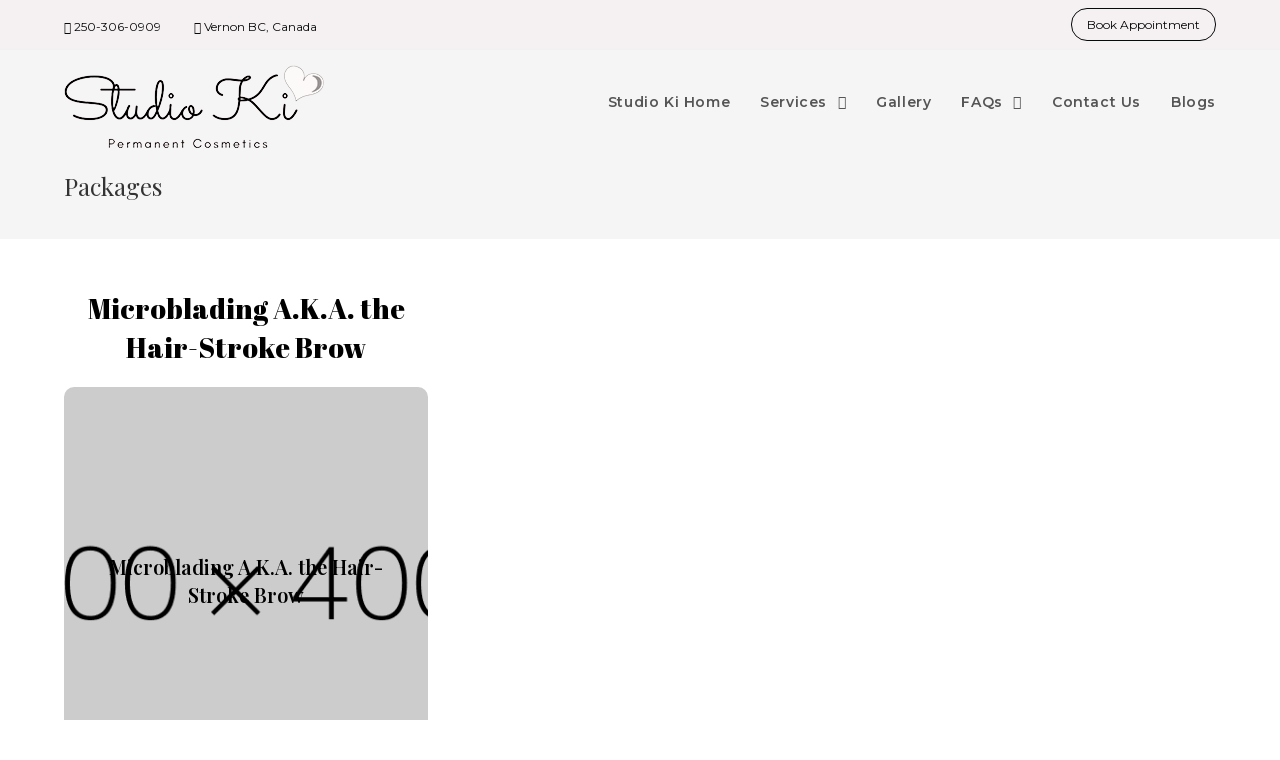

--- FILE ---
content_type: text/html; charset=UTF-8
request_url: https://studiokivernon.ca/packages/
body_size: 13943
content:
<!DOCTYPE html>
<html class="html" lang="en-US" prefix="og: https://ogp.me/ns#">
<head>
	<meta charset="UTF-8">
	<link rel="profile" href="https://gmpg.org/xfn/11">

	<meta name="viewport" content="width=device-width, initial-scale=1">
<!-- Search Engine Optimization by Rank Math PRO - https://rankmath.com/ -->
<title>Best Packages | Welcome To Studio Kivernon 2026</title>
<meta name="description" content="Packages"/>
<meta name="robots" content="follow, index, max-snippet:-1, max-video-preview:-1, max-image-preview:large"/>
<link rel="canonical" href="https://studiokikelowna.ca/packages/" />
<meta property="og:locale" content="en_US" />
<meta property="og:type" content="article" />
<meta property="og:title" content="Best Packages | Welcome To Studio Kivernon 2026" />
<meta property="og:description" content="Packages" />
<meta property="og:url" content="https://studiokikelowna.ca/packages/" />
<meta property="og:site_name" content="Welcome to Studio Ki" />
<meta property="article:publisher" content="https://www.facebook.com/thestudioki" />
<meta property="og:updated_time" content="2021-08-31T07:23:27+00:00" />
<meta property="og:image" content="https://studiokikelowna.ca/wp-content/uploads/2021/09/studio-ki-is-3-819x1024.jpg" />
<meta property="og:image:secure_url" content="https://studiokikelowna.ca/wp-content/uploads/2021/09/studio-ki-is-3-819x1024.jpg" />
<meta property="og:image:width" content="819" />
<meta property="og:image:height" content="1024" />
<meta property="og:image:alt" content="FAQ vernon brows" />
<meta property="og:image:type" content="image/jpeg" />
<meta property="article:published_time" content="2021-02-02T00:16:40+00:00" />
<meta property="article:modified_time" content="2021-08-31T07:23:27+00:00" />
<meta name="twitter:card" content="summary_large_image" />
<meta name="twitter:title" content="Best Packages | Welcome To Studio Kivernon 2026" />
<meta name="twitter:description" content="Packages" />
<meta name="twitter:image" content="https://studiokikelowna.ca/wp-content/uploads/2021/09/studio-ki-is-3-819x1024.jpg" />
<meta name="twitter:label1" content="Time to read" />
<meta name="twitter:data1" content="Less than a minute" />
<script type="application/ld+json" class="rank-math-schema-pro">{"@context":"https://schema.org","@graph":[{"@type":"Place","@id":"https://studiokikelowna.ca/#place","address":{"@type":"PostalAddress","streetAddress":"#102- 3307 32 ave","addressLocality":"Vernon","addressRegion":"BC","postalCode":"V1T7M3","addressCountry":"Canada"}},{"@type":["BeautySalon","Organization"],"@id":"https://studiokikelowna.ca/#organization","name":"Studio Ki Permanent Cosmetics","url":"https://studiokikelowna.ca/","sameAs":["https://www.facebook.com/thestudioki"],"email":"Studiokivernon@gmail.com","address":{"@type":"PostalAddress","streetAddress":"#102- 3307 32 ave","addressLocality":"Vernon","addressRegion":"BC","postalCode":"V1T7M3","addressCountry":"Canada"},"logo":{"@type":"ImageObject","@id":"https://studiokikelowna.ca/#logo","url":"https://studiokikelowna.ca/wp-content/uploads/2021/01/logo.png","contentUrl":"https://studiokikelowna.ca/wp-content/uploads/2021/01/logo.png","caption":"Welcome to Studio Ki","inLanguage":"en-US","width":"260","height":"83"},"location":{"@id":"https://studiokikelowna.ca/#place"},"image":{"@id":"https://studiokikelowna.ca/#logo"},"telephone":"2503060909"},{"@type":"WebSite","@id":"https://studiokikelowna.ca/#website","url":"https://studiokikelowna.ca","name":"Welcome to Studio Ki","alternateName":"Studio Ki Permanent Cosmetics","publisher":{"@id":"https://studiokikelowna.ca/#organization"},"inLanguage":"en-US"},{"@type":"ImageObject","@id":"https://studiokikelowna.ca/wp-content/uploads/2021/09/studio-ki-is-3-scaled.jpg","url":"https://studiokikelowna.ca/wp-content/uploads/2021/09/studio-ki-is-3-scaled.jpg","width":"2047","height":"2560","caption":"FAQ vernon brows","inLanguage":"en-US"},{"@type":"WebPage","@id":"https://studiokikelowna.ca/packages/#webpage","url":"https://studiokikelowna.ca/packages/","name":"Best Packages | Welcome To Studio Kivernon 2026","datePublished":"2021-02-02T00:16:40+00:00","dateModified":"2021-08-31T07:23:27+00:00","isPartOf":{"@id":"https://studiokikelowna.ca/#website"},"primaryImageOfPage":{"@id":"https://studiokikelowna.ca/wp-content/uploads/2021/09/studio-ki-is-3-scaled.jpg"},"inLanguage":"en-US"},{"@type":"Person","@id":"https://studiokikelowna.ca/author/admin/","name":"admin","url":"https://studiokikelowna.ca/author/admin/","image":{"@type":"ImageObject","@id":"https://secure.gravatar.com/avatar/867bc0fd8309d1ed434309f8ee0ccb9083eb63fe35789e4f5d29291200390f93?s=96&amp;d=mm&amp;r=g","url":"https://secure.gravatar.com/avatar/867bc0fd8309d1ed434309f8ee0ccb9083eb63fe35789e4f5d29291200390f93?s=96&amp;d=mm&amp;r=g","caption":"admin","inLanguage":"en-US"},"sameAs":["https://studioki.wordifysites.com"],"worksFor":{"@id":"https://studiokikelowna.ca/#organization"}},{"@type":"Article","headline":"Best Packages | Welcome To Studio Kivernon 2026","keywords":"Packages","datePublished":"2021-02-02T00:16:40+00:00","dateModified":"2021-08-31T07:23:27+00:00","author":{"@id":"https://studiokikelowna.ca/author/admin/","name":"admin"},"publisher":{"@id":"https://studiokikelowna.ca/#organization"},"description":"Packages","name":"Best Packages | Welcome To Studio Kivernon 2026","@id":"https://studiokikelowna.ca/packages/#richSnippet","isPartOf":{"@id":"https://studiokikelowna.ca/packages/#webpage"},"image":{"@id":"https://studiokikelowna.ca/wp-content/uploads/2021/09/studio-ki-is-3-scaled.jpg"},"inLanguage":"en-US","mainEntityOfPage":{"@id":"https://studiokikelowna.ca/packages/#webpage"}}]}</script>
<!-- /Rank Math WordPress SEO plugin -->

<link rel='dns-prefetch' href='//studiokikelowna.ca' />
<link rel='dns-prefetch' href='//fonts.googleapis.com' />
<link rel="alternate" type="application/rss+xml" title="Welcome to Studio Kivernon &raquo; Feed" href="https://studiokikelowna.ca/feed/" />
<link rel="alternate" title="oEmbed (JSON)" type="application/json+oembed" href="https://studiokikelowna.ca/wp-json/oembed/1.0/embed?url=https%3A%2F%2Fstudiokikelowna.ca%2Fpackages%2F" />
<link rel="alternate" title="oEmbed (XML)" type="text/xml+oembed" href="https://studiokikelowna.ca/wp-json/oembed/1.0/embed?url=https%3A%2F%2Fstudiokikelowna.ca%2Fpackages%2F&#038;format=xml" />
<style id='wp-img-auto-sizes-contain-inline-css' type='text/css'>
img:is([sizes=auto i],[sizes^="auto," i]){contain-intrinsic-size:3000px 1500px}
/*# sourceURL=wp-img-auto-sizes-contain-inline-css */
</style>
<style id='wp-emoji-styles-inline-css' type='text/css'>

	img.wp-smiley, img.emoji {
		display: inline !important;
		border: none !important;
		box-shadow: none !important;
		height: 1em !important;
		width: 1em !important;
		margin: 0 0.07em !important;
		vertical-align: -0.1em !important;
		background: none !important;
		padding: 0 !important;
	}
/*# sourceURL=wp-emoji-styles-inline-css */
</style>
<style id='wp-block-library-inline-css' type='text/css'>
:root{--wp-block-synced-color:#7a00df;--wp-block-synced-color--rgb:122,0,223;--wp-bound-block-color:var(--wp-block-synced-color);--wp-editor-canvas-background:#ddd;--wp-admin-theme-color:#007cba;--wp-admin-theme-color--rgb:0,124,186;--wp-admin-theme-color-darker-10:#006ba1;--wp-admin-theme-color-darker-10--rgb:0,107,160.5;--wp-admin-theme-color-darker-20:#005a87;--wp-admin-theme-color-darker-20--rgb:0,90,135;--wp-admin-border-width-focus:2px}@media (min-resolution:192dpi){:root{--wp-admin-border-width-focus:1.5px}}.wp-element-button{cursor:pointer}:root .has-very-light-gray-background-color{background-color:#eee}:root .has-very-dark-gray-background-color{background-color:#313131}:root .has-very-light-gray-color{color:#eee}:root .has-very-dark-gray-color{color:#313131}:root .has-vivid-green-cyan-to-vivid-cyan-blue-gradient-background{background:linear-gradient(135deg,#00d084,#0693e3)}:root .has-purple-crush-gradient-background{background:linear-gradient(135deg,#34e2e4,#4721fb 50%,#ab1dfe)}:root .has-hazy-dawn-gradient-background{background:linear-gradient(135deg,#faaca8,#dad0ec)}:root .has-subdued-olive-gradient-background{background:linear-gradient(135deg,#fafae1,#67a671)}:root .has-atomic-cream-gradient-background{background:linear-gradient(135deg,#fdd79a,#004a59)}:root .has-nightshade-gradient-background{background:linear-gradient(135deg,#330968,#31cdcf)}:root .has-midnight-gradient-background{background:linear-gradient(135deg,#020381,#2874fc)}:root{--wp--preset--font-size--normal:16px;--wp--preset--font-size--huge:42px}.has-regular-font-size{font-size:1em}.has-larger-font-size{font-size:2.625em}.has-normal-font-size{font-size:var(--wp--preset--font-size--normal)}.has-huge-font-size{font-size:var(--wp--preset--font-size--huge)}.has-text-align-center{text-align:center}.has-text-align-left{text-align:left}.has-text-align-right{text-align:right}.has-fit-text{white-space:nowrap!important}#end-resizable-editor-section{display:none}.aligncenter{clear:both}.items-justified-left{justify-content:flex-start}.items-justified-center{justify-content:center}.items-justified-right{justify-content:flex-end}.items-justified-space-between{justify-content:space-between}.screen-reader-text{border:0;clip-path:inset(50%);height:1px;margin:-1px;overflow:hidden;padding:0;position:absolute;width:1px;word-wrap:normal!important}.screen-reader-text:focus{background-color:#ddd;clip-path:none;color:#444;display:block;font-size:1em;height:auto;left:5px;line-height:normal;padding:15px 23px 14px;text-decoration:none;top:5px;width:auto;z-index:100000}html :where(.has-border-color){border-style:solid}html :where([style*=border-top-color]){border-top-style:solid}html :where([style*=border-right-color]){border-right-style:solid}html :where([style*=border-bottom-color]){border-bottom-style:solid}html :where([style*=border-left-color]){border-left-style:solid}html :where([style*=border-width]){border-style:solid}html :where([style*=border-top-width]){border-top-style:solid}html :where([style*=border-right-width]){border-right-style:solid}html :where([style*=border-bottom-width]){border-bottom-style:solid}html :where([style*=border-left-width]){border-left-style:solid}html :where(img[class*=wp-image-]){height:auto;max-width:100%}:where(figure){margin:0 0 1em}html :where(.is-position-sticky){--wp-admin--admin-bar--position-offset:var(--wp-admin--admin-bar--height,0px)}@media screen and (max-width:600px){html :where(.is-position-sticky){--wp-admin--admin-bar--position-offset:0px}}

/*# sourceURL=wp-block-library-inline-css */
</style><style id='global-styles-inline-css' type='text/css'>
:root{--wp--preset--aspect-ratio--square: 1;--wp--preset--aspect-ratio--4-3: 4/3;--wp--preset--aspect-ratio--3-4: 3/4;--wp--preset--aspect-ratio--3-2: 3/2;--wp--preset--aspect-ratio--2-3: 2/3;--wp--preset--aspect-ratio--16-9: 16/9;--wp--preset--aspect-ratio--9-16: 9/16;--wp--preset--color--black: #000000;--wp--preset--color--cyan-bluish-gray: #abb8c3;--wp--preset--color--white: #ffffff;--wp--preset--color--pale-pink: #f78da7;--wp--preset--color--vivid-red: #cf2e2e;--wp--preset--color--luminous-vivid-orange: #ff6900;--wp--preset--color--luminous-vivid-amber: #fcb900;--wp--preset--color--light-green-cyan: #7bdcb5;--wp--preset--color--vivid-green-cyan: #00d084;--wp--preset--color--pale-cyan-blue: #8ed1fc;--wp--preset--color--vivid-cyan-blue: #0693e3;--wp--preset--color--vivid-purple: #9b51e0;--wp--preset--gradient--vivid-cyan-blue-to-vivid-purple: linear-gradient(135deg,rgb(6,147,227) 0%,rgb(155,81,224) 100%);--wp--preset--gradient--light-green-cyan-to-vivid-green-cyan: linear-gradient(135deg,rgb(122,220,180) 0%,rgb(0,208,130) 100%);--wp--preset--gradient--luminous-vivid-amber-to-luminous-vivid-orange: linear-gradient(135deg,rgb(252,185,0) 0%,rgb(255,105,0) 100%);--wp--preset--gradient--luminous-vivid-orange-to-vivid-red: linear-gradient(135deg,rgb(255,105,0) 0%,rgb(207,46,46) 100%);--wp--preset--gradient--very-light-gray-to-cyan-bluish-gray: linear-gradient(135deg,rgb(238,238,238) 0%,rgb(169,184,195) 100%);--wp--preset--gradient--cool-to-warm-spectrum: linear-gradient(135deg,rgb(74,234,220) 0%,rgb(151,120,209) 20%,rgb(207,42,186) 40%,rgb(238,44,130) 60%,rgb(251,105,98) 80%,rgb(254,248,76) 100%);--wp--preset--gradient--blush-light-purple: linear-gradient(135deg,rgb(255,206,236) 0%,rgb(152,150,240) 100%);--wp--preset--gradient--blush-bordeaux: linear-gradient(135deg,rgb(254,205,165) 0%,rgb(254,45,45) 50%,rgb(107,0,62) 100%);--wp--preset--gradient--luminous-dusk: linear-gradient(135deg,rgb(255,203,112) 0%,rgb(199,81,192) 50%,rgb(65,88,208) 100%);--wp--preset--gradient--pale-ocean: linear-gradient(135deg,rgb(255,245,203) 0%,rgb(182,227,212) 50%,rgb(51,167,181) 100%);--wp--preset--gradient--electric-grass: linear-gradient(135deg,rgb(202,248,128) 0%,rgb(113,206,126) 100%);--wp--preset--gradient--midnight: linear-gradient(135deg,rgb(2,3,129) 0%,rgb(40,116,252) 100%);--wp--preset--font-size--small: 13px;--wp--preset--font-size--medium: 20px;--wp--preset--font-size--large: 36px;--wp--preset--font-size--x-large: 42px;--wp--preset--spacing--20: 0.44rem;--wp--preset--spacing--30: 0.67rem;--wp--preset--spacing--40: 1rem;--wp--preset--spacing--50: 1.5rem;--wp--preset--spacing--60: 2.25rem;--wp--preset--spacing--70: 3.38rem;--wp--preset--spacing--80: 5.06rem;--wp--preset--shadow--natural: 6px 6px 9px rgba(0, 0, 0, 0.2);--wp--preset--shadow--deep: 12px 12px 50px rgba(0, 0, 0, 0.4);--wp--preset--shadow--sharp: 6px 6px 0px rgba(0, 0, 0, 0.2);--wp--preset--shadow--outlined: 6px 6px 0px -3px rgb(255, 255, 255), 6px 6px rgb(0, 0, 0);--wp--preset--shadow--crisp: 6px 6px 0px rgb(0, 0, 0);}:where(.is-layout-flex){gap: 0.5em;}:where(.is-layout-grid){gap: 0.5em;}body .is-layout-flex{display: flex;}.is-layout-flex{flex-wrap: wrap;align-items: center;}.is-layout-flex > :is(*, div){margin: 0;}body .is-layout-grid{display: grid;}.is-layout-grid > :is(*, div){margin: 0;}:where(.wp-block-columns.is-layout-flex){gap: 2em;}:where(.wp-block-columns.is-layout-grid){gap: 2em;}:where(.wp-block-post-template.is-layout-flex){gap: 1.25em;}:where(.wp-block-post-template.is-layout-grid){gap: 1.25em;}.has-black-color{color: var(--wp--preset--color--black) !important;}.has-cyan-bluish-gray-color{color: var(--wp--preset--color--cyan-bluish-gray) !important;}.has-white-color{color: var(--wp--preset--color--white) !important;}.has-pale-pink-color{color: var(--wp--preset--color--pale-pink) !important;}.has-vivid-red-color{color: var(--wp--preset--color--vivid-red) !important;}.has-luminous-vivid-orange-color{color: var(--wp--preset--color--luminous-vivid-orange) !important;}.has-luminous-vivid-amber-color{color: var(--wp--preset--color--luminous-vivid-amber) !important;}.has-light-green-cyan-color{color: var(--wp--preset--color--light-green-cyan) !important;}.has-vivid-green-cyan-color{color: var(--wp--preset--color--vivid-green-cyan) !important;}.has-pale-cyan-blue-color{color: var(--wp--preset--color--pale-cyan-blue) !important;}.has-vivid-cyan-blue-color{color: var(--wp--preset--color--vivid-cyan-blue) !important;}.has-vivid-purple-color{color: var(--wp--preset--color--vivid-purple) !important;}.has-black-background-color{background-color: var(--wp--preset--color--black) !important;}.has-cyan-bluish-gray-background-color{background-color: var(--wp--preset--color--cyan-bluish-gray) !important;}.has-white-background-color{background-color: var(--wp--preset--color--white) !important;}.has-pale-pink-background-color{background-color: var(--wp--preset--color--pale-pink) !important;}.has-vivid-red-background-color{background-color: var(--wp--preset--color--vivid-red) !important;}.has-luminous-vivid-orange-background-color{background-color: var(--wp--preset--color--luminous-vivid-orange) !important;}.has-luminous-vivid-amber-background-color{background-color: var(--wp--preset--color--luminous-vivid-amber) !important;}.has-light-green-cyan-background-color{background-color: var(--wp--preset--color--light-green-cyan) !important;}.has-vivid-green-cyan-background-color{background-color: var(--wp--preset--color--vivid-green-cyan) !important;}.has-pale-cyan-blue-background-color{background-color: var(--wp--preset--color--pale-cyan-blue) !important;}.has-vivid-cyan-blue-background-color{background-color: var(--wp--preset--color--vivid-cyan-blue) !important;}.has-vivid-purple-background-color{background-color: var(--wp--preset--color--vivid-purple) !important;}.has-black-border-color{border-color: var(--wp--preset--color--black) !important;}.has-cyan-bluish-gray-border-color{border-color: var(--wp--preset--color--cyan-bluish-gray) !important;}.has-white-border-color{border-color: var(--wp--preset--color--white) !important;}.has-pale-pink-border-color{border-color: var(--wp--preset--color--pale-pink) !important;}.has-vivid-red-border-color{border-color: var(--wp--preset--color--vivid-red) !important;}.has-luminous-vivid-orange-border-color{border-color: var(--wp--preset--color--luminous-vivid-orange) !important;}.has-luminous-vivid-amber-border-color{border-color: var(--wp--preset--color--luminous-vivid-amber) !important;}.has-light-green-cyan-border-color{border-color: var(--wp--preset--color--light-green-cyan) !important;}.has-vivid-green-cyan-border-color{border-color: var(--wp--preset--color--vivid-green-cyan) !important;}.has-pale-cyan-blue-border-color{border-color: var(--wp--preset--color--pale-cyan-blue) !important;}.has-vivid-cyan-blue-border-color{border-color: var(--wp--preset--color--vivid-cyan-blue) !important;}.has-vivid-purple-border-color{border-color: var(--wp--preset--color--vivid-purple) !important;}.has-vivid-cyan-blue-to-vivid-purple-gradient-background{background: var(--wp--preset--gradient--vivid-cyan-blue-to-vivid-purple) !important;}.has-light-green-cyan-to-vivid-green-cyan-gradient-background{background: var(--wp--preset--gradient--light-green-cyan-to-vivid-green-cyan) !important;}.has-luminous-vivid-amber-to-luminous-vivid-orange-gradient-background{background: var(--wp--preset--gradient--luminous-vivid-amber-to-luminous-vivid-orange) !important;}.has-luminous-vivid-orange-to-vivid-red-gradient-background{background: var(--wp--preset--gradient--luminous-vivid-orange-to-vivid-red) !important;}.has-very-light-gray-to-cyan-bluish-gray-gradient-background{background: var(--wp--preset--gradient--very-light-gray-to-cyan-bluish-gray) !important;}.has-cool-to-warm-spectrum-gradient-background{background: var(--wp--preset--gradient--cool-to-warm-spectrum) !important;}.has-blush-light-purple-gradient-background{background: var(--wp--preset--gradient--blush-light-purple) !important;}.has-blush-bordeaux-gradient-background{background: var(--wp--preset--gradient--blush-bordeaux) !important;}.has-luminous-dusk-gradient-background{background: var(--wp--preset--gradient--luminous-dusk) !important;}.has-pale-ocean-gradient-background{background: var(--wp--preset--gradient--pale-ocean) !important;}.has-electric-grass-gradient-background{background: var(--wp--preset--gradient--electric-grass) !important;}.has-midnight-gradient-background{background: var(--wp--preset--gradient--midnight) !important;}.has-small-font-size{font-size: var(--wp--preset--font-size--small) !important;}.has-medium-font-size{font-size: var(--wp--preset--font-size--medium) !important;}.has-large-font-size{font-size: var(--wp--preset--font-size--large) !important;}.has-x-large-font-size{font-size: var(--wp--preset--font-size--x-large) !important;}
/*# sourceURL=global-styles-inline-css */
</style>

<style id='classic-theme-styles-inline-css' type='text/css'>
/*! This file is auto-generated */
.wp-block-button__link{color:#fff;background-color:#32373c;border-radius:9999px;box-shadow:none;text-decoration:none;padding:calc(.667em + 2px) calc(1.333em + 2px);font-size:1.125em}.wp-block-file__button{background:#32373c;color:#fff;text-decoration:none}
/*# sourceURL=/wp-includes/css/classic-themes.min.css */
</style>
<link rel='stylesheet' id='contact-form-7-css' href='https://studiokikelowna.ca/wp-content/plugins/contact-form-7/includes/css/styles.css?ver=6.1.1' type='text/css' media='all' />
<link rel='stylesheet' id='rs-plugin-settings-css' href='https://studiokikelowna.ca/wp-content/plugins/revslider/public/assets/css/settings.css?ver=5.4.7' type='text/css' media='all' />
<style id='rs-plugin-settings-inline-css' type='text/css'>
#rs-demo-id {}
/*# sourceURL=rs-plugin-settings-inline-css */
</style>
<link rel='stylesheet' id='ssa-upcoming-appointments-card-style-css' href='https://studiokikelowna.ca/wp-content/plugins/simply-schedule-appointments/assets/css/upcoming-appointments.css?ver=1.6.9.21' type='text/css' media='all' />
<link rel='stylesheet' id='ssa-styles-css' href='https://studiokikelowna.ca/wp-content/plugins/simply-schedule-appointments/assets/css/ssa-styles.css?ver=1.6.9.21' type='text/css' media='all' />
<link rel='stylesheet' id='font-awesome-css' href='https://studiokikelowna.ca/wp-content/themes/cydomedia/assets/fonts/fontawesome/css/all.min.css?ver=5.11.2' type='text/css' media='all' />
<link rel='stylesheet' id='simple-line-icons-css' href='https://studiokikelowna.ca/wp-content/themes/cydomedia/assets/css/third/simple-line-icons.min.css?ver=2.4.0' type='text/css' media='all' />
<link rel='stylesheet' id='magnific-popup-css' href='https://studiokikelowna.ca/wp-content/themes/cydomedia/assets/css/third/magnific-popup.min.css?ver=1.0.0' type='text/css' media='all' />
<link rel='stylesheet' id='slick-css' href='https://studiokikelowna.ca/wp-content/themes/cydomedia/assets/css/third/slick.min.css?ver=1.6.0' type='text/css' media='all' />
<link rel='stylesheet' id='oceanwp-style-css' href='https://studiokikelowna.ca/wp-content/themes/cydomedia/assets/css/style.min.css?ver=2.0.2' type='text/css' media='all' />
<link rel='stylesheet' id='oceanwp-google-font-montserrat-css' href='//fonts.googleapis.com/css?family=Montserrat%3A100%2C200%2C300%2C400%2C500%2C600%2C700%2C800%2C900%2C100i%2C200i%2C300i%2C400i%2C500i%2C600i%2C700i%2C800i%2C900i&#038;subset=latin&#038;ver=6.9' type='text/css' media='all' />
<link rel='stylesheet' id='oceanwp-google-font-playfair-display-css' href='//fonts.googleapis.com/css?family=Playfair+Display%3A100%2C200%2C300%2C400%2C500%2C600%2C700%2C800%2C900%2C100i%2C200i%2C300i%2C400i%2C500i%2C600i%2C700i%2C800i%2C900i&#038;subset=latin&#038;ver=6.9' type='text/css' media='all' />
<link rel='stylesheet' id='js_composer_front-css' href='https://studiokikelowna.ca/wp-content/plugins/js_composer/assets/css/js_composer.min.css?ver=6.10.0' type='text/css' media='all' />
<link rel='stylesheet' id='oe-widgets-style-css' href='https://studiokikelowna.ca/wp-content/plugins/ocean-extra/assets/css/widgets.css?ver=6.9' type='text/css' media='all' />
<script type="text/javascript" src="https://studiokikelowna.ca/wp-includes/js/jquery/jquery.min.js?ver=3.7.1" id="jquery-core-js"></script>
<script type="text/javascript" src="https://studiokikelowna.ca/wp-includes/js/jquery/jquery-migrate.min.js?ver=3.4.1" id="jquery-migrate-js"></script>
<script type="text/javascript" src="https://studiokikelowna.ca/wp-content/plugins/revslider/public/assets/js/jquery.themepunch.tools.min.js?ver=5.4.7" id="tp-tools-js"></script>
<script type="text/javascript" src="https://studiokikelowna.ca/wp-content/plugins/revslider/public/assets/js/jquery.themepunch.revolution.min.js?ver=5.4.7" id="revmin-js"></script>
<script type="text/javascript" src="https://studiokikelowna.ca/wp-content/plugins/arprice/js/arprice_front.js?ver=4.1.1" id="arprice_fs_js-js"></script>
<script type="text/javascript" src="https://studiokikelowna.ca/wp-content/plugins/arprice/js/tipso.min.js?ver=4.1.1" id="arp_fs_tooltip_front-js"></script>
<script type="text/javascript" src="https://studiokikelowna.ca/wp-content/plugins/arprice/js/jquery.animateNumber.js?ver=4.1.1" id="arp_fs_animate_numbers-js"></script>
<link rel="https://api.w.org/" href="https://studiokikelowna.ca/wp-json/" /><link rel="alternate" title="JSON" type="application/json" href="https://studiokikelowna.ca/wp-json/wp/v2/pages/1389" /><link rel="EditURI" type="application/rsd+xml" title="RSD" href="https://studiokikelowna.ca/xmlrpc.php?rsd" />
<meta name="generator" content="WordPress 6.9" />
<link rel='shortlink' href='https://studiokikelowna.ca/?p=1389' />
<!-- HFCM by 99 Robots - Snippet # 1: Google Serach Console -->
<meta name="google-site-verification" content="j8nSs6kIrTalCLOsQ_Xl9Gd6hHj4Em7sXXWzree6Pas" />
<!-- /end HFCM by 99 Robots -->
<!-- HFCM by 99 Robots - Snippet # 2: Google Analytics 4 -->
<!-- Global site tag (gtag.js) - Google Analytics -->
<script async src="https://www.googletagmanager.com/gtag/js?id=G-R3S9WVWR11"></script>
<script>
  window.dataLayer = window.dataLayer || [];
  function gtag(){dataLayer.push(arguments);}
  gtag('js', new Date());

  gtag('config', 'G-R3S9WVWR11');
</script>
<!-- /end HFCM by 99 Robots -->
<!-- HFCM by 99 Robots - Snippet # 3: Google Analytics UA -->
<!-- Global site tag (gtag.js) - Google Analytics -->
<script async src="https://www.googletagmanager.com/gtag/js?id=UA-128474410-1"></script>
<script>
  window.dataLayer = window.dataLayer || [];
  function gtag(){dataLayer.push(arguments);}
  gtag('js', new Date());

  gtag('config', 'UA-128474410-1');
</script>
<!-- /end HFCM by 99 Robots -->
<meta name="generator" content="Powered by WPBakery Page Builder - drag and drop page builder for WordPress."/>
<meta name="generator" content="Powered by Slider Revolution 5.4.7 - responsive, Mobile-Friendly Slider Plugin for WordPress with comfortable drag and drop interface." />
<script type="text/javascript">function setREVStartSize(e){
				document.addEventListener("DOMContentLoaded", function() {
					try{ e.c=jQuery(e.c);var i=jQuery(window).width(),t=9999,r=0,n=0,l=0,f=0,s=0,h=0;
						if(e.responsiveLevels&&(jQuery.each(e.responsiveLevels,function(e,f){f>i&&(t=r=f,l=e),i>f&&f>r&&(r=f,n=e)}),t>r&&(l=n)),f=e.gridheight[l]||e.gridheight[0]||e.gridheight,s=e.gridwidth[l]||e.gridwidth[0]||e.gridwidth,h=i/s,h=h>1?1:h,f=Math.round(h*f),"fullscreen"==e.sliderLayout){var u=(e.c.width(),jQuery(window).height());if(void 0!=e.fullScreenOffsetContainer){var c=e.fullScreenOffsetContainer.split(",");if (c) jQuery.each(c,function(e,i){u=jQuery(i).length>0?u-jQuery(i).outerHeight(!0):u}),e.fullScreenOffset.split("%").length>1&&void 0!=e.fullScreenOffset&&e.fullScreenOffset.length>0?u-=jQuery(window).height()*parseInt(e.fullScreenOffset,0)/100:void 0!=e.fullScreenOffset&&e.fullScreenOffset.length>0&&(u-=parseInt(e.fullScreenOffset,0))}f=u}else void 0!=e.minHeight&&f<e.minHeight&&(f=e.minHeight);e.c.closest(".rev_slider_wrapper").css({height:f})					
					}catch(d){console.log("Failure at Presize of Slider:"+d)}
				});
			};</script>
		<style type="text/css" id="wp-custom-css">
			/**Faqs Page**/.vc_toggle.vc_toggle_default.vc_toggle_color_black.vc_toggle_size_md{background-color:#FEF1F3;padding:10px;border-radius:25px}/**Contact page**/input[type="button"],input[type="reset"],input[type="submit"],button[type="submit"],.button,body div.wpforms-container-full .wpforms-form input[type=submit],body div.wpforms-container-full .wpforms-form button[type=submit],body div.wpforms-container-full .wpforms-form .wpforms-page-button{display:inline-block;font-family:inherit;background-color:#ffdde2;color:#000;font-size:15px;border-radius:20px;width:20rem;font-weight:600;text-transform:uppercase;margin:0;padding:14px 20px;border:0;float:right;cursor:pointer;text-align:center;letter-spacing:.1em;line-height:1;-webkit-transition:all 0.3s ease;-moz-transition:all 0.3s ease;-ms-transition:all 0.3s ease;-o-transition:all 0.3s ease;transition:all 0.3s ease}/**contact from**/input.wpcf7-form-control.wpcf7-text{border-left:none;border-left:none;border-right:none;border-top:none}/**GALLERY PAGE**/a.vc_gitem-link.vc-zone-link{display:none}/***mediaQuery**//**tablet**/@media only screen and (max-width:600px){.vc_custom_1611706024500{margin-right:10px !important;margin-left:10px !important}}/**tablet**//**mobile**/@media only screen and (max-width:426px){input[type="text"],input[type="password"],input[type="email"],input[type="url"],input[type="search"],textarea{-webkit-appearance:none;margin-left:100px !important;text-align:center !important;padding:0 !important}input.wpcf7-form-control.wpcf7-submit{margin-right:90px !important}input.wpcf7-form-control.wpcf7-submit{padding-left:0 !important;padding-right:0 !important}input.wpcf7-form-control.wpcf7-text{margin:0 !important}textarea.wpcf7-form-control.wpcf7-textarea{margin:0 !important}}/**mobile**/@media only screen and (max-width:425px){.vc_custom_1611703296349{margin-left:0 }i.fa-icon-facebook-f{display:none}i.fa-icon-instagram{display:none}a#slide-1-layer-4{display:none}}/**Gallery page**/.vc_col-sm-12.vc_gitem-col.vc_gitem-col-align-{display:none}@media only screen and (min-device-width :450px) and (max-device-width :768px){div#slide-1-layer-9{margin-top:4rem !important}}input.wpcf7-form-control.wpcf7-text.wpcf7-email.wpcf7-validates-as-required.wpcf7-validates-as-email{text-align:left !important}		</style>
		<noscript><style> .wpb_animate_when_almost_visible { opacity: 1; }</style></noscript><!-- OceanWP CSS -->
<style type="text/css">
/* General CSS */a:hover,a.light:hover,.theme-heading .text::before,#top-bar-content >a:hover,#top-bar-social li.oceanwp-email a:hover,#site-navigation-wrap .dropdown-menu >li >a:hover,#site-header.medium-header #medium-searchform button:hover,.oceanwp-mobile-menu-icon a:hover,.blog-entry.post .blog-entry-header .entry-title a:hover,.blog-entry.post .blog-entry-readmore a:hover,.blog-entry.thumbnail-entry .blog-entry-category a,ul.meta li a:hover,.dropcap,.single nav.post-navigation .nav-links .title,body .related-post-title a:hover,body #wp-calendar caption,body .contact-info-widget.default i,body .contact-info-widget.big-icons i,body .custom-links-widget .oceanwp-custom-links li a:hover,body .custom-links-widget .oceanwp-custom-links li a:hover:before,body .posts-thumbnails-widget li a:hover,body .social-widget li.oceanwp-email a:hover,.comment-author .comment-meta .comment-reply-link,#respond #cancel-comment-reply-link:hover,#footer-widgets .footer-box a:hover,#footer-bottom a:hover,#footer-bottom #footer-bottom-menu a:hover,.sidr a:hover,.sidr-class-dropdown-toggle:hover,.sidr-class-menu-item-has-children.active >a,.sidr-class-menu-item-has-children.active >a >.sidr-class-dropdown-toggle,input[type=checkbox]:checked:before{color:#ffadad}input[type="button"],input[type="reset"],input[type="submit"],button[type="submit"],.button,#site-navigation-wrap .dropdown-menu >li.btn >a >span,.thumbnail:hover i,.post-quote-content,.omw-modal .omw-close-modal,body .contact-info-widget.big-icons li:hover i,body div.wpforms-container-full .wpforms-form input[type=submit],body div.wpforms-container-full .wpforms-form button[type=submit],body div.wpforms-container-full .wpforms-form .wpforms-page-button{background-color:#ffadad}.widget-title{border-color:#ffadad}blockquote{border-color:#ffadad}#searchform-dropdown{border-color:#ffadad}.dropdown-menu .sub-menu{border-color:#ffadad}.blog-entry.large-entry .blog-entry-readmore a:hover{border-color:#ffadad}.oceanwp-newsletter-form-wrap input[type="email"]:focus{border-color:#ffadad}.social-widget li.oceanwp-email a:hover{border-color:#ffadad}#respond #cancel-comment-reply-link:hover{border-color:#ffadad}body .contact-info-widget.big-icons li:hover i{border-color:#ffadad}#footer-widgets .oceanwp-newsletter-form-wrap input[type="email"]:focus{border-color:#ffadad}input[type="button"]:hover,input[type="reset"]:hover,input[type="submit"]:hover,button[type="submit"]:hover,input[type="button"]:focus,input[type="reset"]:focus,input[type="submit"]:focus,button[type="submit"]:focus,.button:hover,#site-navigation-wrap .dropdown-menu >li.btn >a:hover >span,.post-quote-author,.omw-modal .omw-close-modal:hover,body div.wpforms-container-full .wpforms-form input[type=submit]:hover,body div.wpforms-container-full .wpforms-form button[type=submit]:hover,body div.wpforms-container-full .wpforms-form .wpforms-page-button:hover{background-color:#0a0000}a:hover{color:#0a0a0a}/* Top Bar CSS */#top-bar-wrap,.oceanwp-top-bar-sticky{background-color:#f5f0f1}#top-bar-wrap,#top-bar-content strong{color:#070a0c}#top-bar-content a,#top-bar-social-alt a{color:#070a0c}#top-bar-content a:hover,#top-bar-social-alt a:hover{color:#070a0c}/* Header CSS */#site-header-inner{padding:15px 0 0 0}#site-header.has-header-media .overlay-header-media{background-color:rgba(0,0,0,0.5)}/* Footer Widgets CSS */#footer-widgets{background-color:#f5f3f3}/* Footer Bottom CSS */#footer-bottom{padding:20px 0 20px 0}#footer-bottom{background-color:#e8e4e5}#footer-bottom,#footer-bottom p{color:#000000}/* Typography CSS */body{font-family:Montserrat;color:#454545}h1,h2,h3,h4,h5,h6,.theme-heading,.widget-title,.oceanwp-widget-recent-posts-title,.comment-reply-title,.entry-title,.sidebar-box .widget-title{font-family:Playfair Display;color:#000000}#site-navigation-wrap .dropdown-menu >li >a,#site-header.full_screen-header .fs-dropdown-menu >li >a,#site-header.top-header #site-navigation-wrap .dropdown-menu >li >a,#site-header.center-header #site-navigation-wrap .dropdown-menu >li >a,#site-header.medium-header #site-navigation-wrap .dropdown-menu >li >a,.oceanwp-mobile-menu-icon a{font-weight:600;font-size:14px}
</style>	<link rel="stylesheet" href="https://studiokikelowna.ca/wp-content/themes/cydomedia/style.css" type="text/css" media="screen" />
<link rel='stylesheet' id='vc_google_fonts_abril_fatfaceregular-css' href='https://fonts.googleapis.com/css?family=Abril+Fatface%3Aregular&#038;subset=latin&#038;ver=6.10.0' type='text/css' media='all' />
</head>

<body class="wp-singular page-template-default page page-id-1389 wp-custom-logo wp-embed-responsive wp-theme-cydomedia oceanwp-theme dropdown-mobile has-transparent-header no-header-border default-breakpoint content-full-width content-max-width has-topbar wpb-js-composer js-comp-ver-6.10.0 vc_responsive" >

	
	
	<div id="outer-wrap" class="site clr">

		<a class="skip-link screen-reader-text" href="#main">Skip to content</a>

		
		<div id="wrap" class="clr">

			

<div id="top-bar-wrap" class="clr">

	<div id="top-bar" class="clr container">

		
		<div id="top-bar-inner" class="clr">

			
	<div id="top-bar-content" class="clr has-content top-bar-centered">

		
		
			
				<span class="topbar-content">

					<section class="top">
    <div class="left">
    <li>
        <i class="fas fa-phone-alt"></i> <a href="tel:250-306-0909">250-306-0909</a>
    </li>
    <li>
        <i class="fas fa-map-pin"></i> Vernon BC, Canada
    </li>
</div>

<div class="right appointment-button">
    <a href="https://studiokibooknow.as.me/schedule.php">Book Appointment</a>
</div>
</section>
				</span>

				
	</div><!-- #top-bar-content -->



		</div><!-- #top-bar-inner -->

		
	</div><!-- #top-bar -->

</div><!-- #top-bar-wrap -->


				<div id="transparent-header-wrap" class="clr">
	
<header id="site-header" class="transparent-header clr" data-height="74" role="banner">

	
					
			<div id="site-header-inner" class="clr container">

				
				

<div id="site-logo" class="clr" >

	
	<div id="site-logo-inner" class="clr">

		<a href="https://studiokikelowna.ca/" class="custom-logo-link" rel="home"><img width="260" height="83" src="https://studiokikelowna.ca/wp-content/uploads/2021/01/logo.png" class="custom-logo" alt="Studio Ki best for me" decoding="async" /></a>
	</div><!-- #site-logo-inner -->

	
	
</div><!-- #site-logo -->

			<div id="site-navigation-wrap" class="clr">
			
			
			
			<nav id="site-navigation" class="navigation main-navigation clr" role="navigation" >

				<ul id="menu-main-menu" class="main-menu dropdown-menu sf-menu"><li id="menu-item-39" class="menu-item menu-item-type-post_type menu-item-object-page menu-item-home menu-item-39"><a href="https://studiokikelowna.ca/" class="menu-link"><span class="text-wrap">Studio Ki Home</span></a></li><li id="menu-item-1739" class="menu-item menu-item-type-post_type menu-item-object-page menu-item-has-children dropdown menu-item-1739 megamenu-li auto-mega"><a href="https://studiokikelowna.ca/services-2/" class="menu-link"><span class="text-wrap">Services <span class="nav-arrow fa fa-angle-down"></span></span></a>
<ul class="megamenu col-1 sub-menu">
	<li id="menu-item-1687" class="menu-item menu-item-type-post_type menu-item-object-page menu-item-1687"><a href="https://studiokikelowna.ca/services-2/brows-microblading/" class="menu-link"><span class="text-wrap">Brows &#038; Microblading</span></a></li>	<li id="menu-item-1686" class="menu-item menu-item-type-post_type menu-item-object-page menu-item-1686"><a href="https://studiokikelowna.ca/permanent-lips/" class="menu-link"><span class="text-wrap">Permanent Lips</span></a></li>	<li id="menu-item-1685" class="menu-item menu-item-type-post_type menu-item-object-page menu-item-1685"><a href="https://studiokikelowna.ca/permanent-eyeliner/" class="menu-link"><span class="text-wrap">Permanent Eyeliner</span></a></li>	<li id="menu-item-1692" class="menu-item menu-item-type-post_type menu-item-object-page menu-item-1692"><a href="https://studiokikelowna.ca/services-2/procell-microchanneling/" class="menu-link"><span class="text-wrap">Procell</span></a></li>	<li id="menu-item-1683" class="menu-item menu-item-type-post_type menu-item-object-page menu-item-1683"><a href="https://studiokikelowna.ca/teeth-whitening/" class="menu-link"><span class="text-wrap">Teeth Whitening Vernon BC</span></a></li>	<li id="menu-item-1701" class="menu-item menu-item-type-post_type menu-item-object-page menu-item-1701"><a href="https://studiokikelowna.ca/services-2/vernons-most-popular-lash-lift/" class="menu-link"><span class="text-wrap">Lash Lift and Tint</span></a></li>	<li id="menu-item-1681" class="menu-item menu-item-type-post_type menu-item-object-page menu-item-1681"><a href="https://studiokikelowna.ca/henna-brow-vernon/" class="menu-link"><span class="text-wrap">Henna Brow</span></a></li>	<li id="menu-item-2208" class="menu-item menu-item-type-post_type menu-item-object-page menu-item-2208"><a href="https://studiokikelowna.ca/paramedical-tattooing/" class="menu-link"><span class="text-wrap">Paramedical Tattooing</span></a></li>	<li id="menu-item-1680" class="menu-item menu-item-type-post_type menu-item-object-page menu-item-1680"><a href="https://studiokikelowna.ca/spa-services/" class="menu-link"><span class="text-wrap">Spa services</span></a></li></ul>
</li><li id="menu-item-1497" class="menu-item menu-item-type-post_type menu-item-object-page menu-item-1497"><a href="https://studiokikelowna.ca/gallery/" class="menu-link"><span class="text-wrap">Gallery</span></a></li><li id="menu-item-1496" class="menu-item menu-item-type-post_type menu-item-object-page menu-item-has-children dropdown menu-item-1496"><a href="https://studiokikelowna.ca/faqs/" class="menu-link"><span class="text-wrap">FAQs <span class="nav-arrow fa fa-angle-down"></span></span></a>
<ul class="sub-menu">
	<li id="menu-item-1704" class="menu-item menu-item-type-post_type menu-item-object-page menu-item-1704"><a href="https://studiokikelowna.ca/after-care/" class="menu-link"><span class="text-wrap">Studio After care</span></a></li>	<li id="menu-item-1707" class="menu-item menu-item-type-post_type menu-item-object-page menu-item-1707"><a href="https://studiokikelowna.ca/before-you-visit/" class="menu-link"><span class="text-wrap">Before you visit</span></a></li>	<li id="menu-item-2122" class="menu-item menu-item-type-custom menu-item-object-custom menu-item-has-children dropdown menu-item-2122"><a href="#" class="menu-link"><span class="text-wrap">Serving Clients From<span class="nav-arrow fa fa-angle-right"></span></span></a>
	<ul class="sub-menu">
		<li id="menu-item-2124" class="menu-item menu-item-type-post_type menu-item-object-page menu-item-2124"><a href="https://studiokikelowna.ca/permanent-makeup-armstrong/" class="menu-link"><span class="text-wrap">Armstrong</span></a></li>		<li id="menu-item-2123" class="menu-item menu-item-type-post_type menu-item-object-page menu-item-2123"><a href="https://studiokikelowna.ca/kelowna/" class="menu-link"><span class="text-wrap">Kelowna</span></a></li>	</ul>
</li></ul>
</li><li id="menu-item-1495" class="menu-item menu-item-type-post_type menu-item-object-page menu-item-1495"><a href="https://studiokikelowna.ca/contact-us-2/" class="menu-link"><span class="text-wrap">Contact Us</span></a></li><li id="menu-item-1241" class="menu-item menu-item-type-post_type menu-item-object-page menu-item-1241"><a href="https://studiokikelowna.ca/blogs/" class="menu-link"><span class="text-wrap">Blogs</span></a></li></ul>
			</nav><!-- #site-navigation -->

			
			
					</div><!-- #site-navigation-wrap -->
			
		
	
				
	<div class="oceanwp-mobile-menu-icon clr mobile-right">

		
		
		
		<a href="javascript:void(0)" class="mobile-menu"  aria-label="Mobile Menu">
							<i class="fa fa-bars" aria-hidden="true"></i>
								<span class="oceanwp-text">Menu</span>
				<span class="oceanwp-close-text">Close</span>
						</a>

		
		
		
	</div><!-- #oceanwp-mobile-menu-navbar -->


			</div><!-- #site-header-inner -->

			
<div id="mobile-dropdown" class="clr" >

	<nav class="clr">

		<ul id="menu-main-menu-1" class="menu"><li class="menu-item menu-item-type-post_type menu-item-object-page menu-item-home menu-item-39"><a href="https://studiokikelowna.ca/">Studio Ki Home</a></li>
<li class="menu-item menu-item-type-post_type menu-item-object-page menu-item-has-children menu-item-1739"><a href="https://studiokikelowna.ca/services-2/">Services</a>
<ul class="sub-menu">
	<li class="menu-item menu-item-type-post_type menu-item-object-page menu-item-1687"><a href="https://studiokikelowna.ca/services-2/brows-microblading/">Brows &#038; Microblading</a></li>
	<li class="menu-item menu-item-type-post_type menu-item-object-page menu-item-1686"><a href="https://studiokikelowna.ca/permanent-lips/">Permanent Lips</a></li>
	<li class="menu-item menu-item-type-post_type menu-item-object-page menu-item-1685"><a href="https://studiokikelowna.ca/permanent-eyeliner/">Permanent Eyeliner</a></li>
	<li class="menu-item menu-item-type-post_type menu-item-object-page menu-item-1692"><a href="https://studiokikelowna.ca/services-2/procell-microchanneling/">Procell</a></li>
	<li class="menu-item menu-item-type-post_type menu-item-object-page menu-item-1683"><a href="https://studiokikelowna.ca/teeth-whitening/">Teeth Whitening Vernon BC</a></li>
	<li class="menu-item menu-item-type-post_type menu-item-object-page menu-item-1701"><a href="https://studiokikelowna.ca/services-2/vernons-most-popular-lash-lift/">Lash Lift and Tint</a></li>
	<li class="menu-item menu-item-type-post_type menu-item-object-page menu-item-1681"><a href="https://studiokikelowna.ca/henna-brow-vernon/">Henna Brow</a></li>
	<li class="menu-item menu-item-type-post_type menu-item-object-page menu-item-2208"><a href="https://studiokikelowna.ca/paramedical-tattooing/">Paramedical Tattooing</a></li>
	<li class="menu-item menu-item-type-post_type menu-item-object-page menu-item-1680"><a href="https://studiokikelowna.ca/spa-services/">Spa services</a></li>
</ul>
</li>
<li class="menu-item menu-item-type-post_type menu-item-object-page menu-item-1497"><a href="https://studiokikelowna.ca/gallery/">Gallery</a></li>
<li class="menu-item menu-item-type-post_type menu-item-object-page menu-item-has-children menu-item-1496"><a href="https://studiokikelowna.ca/faqs/">FAQs</a>
<ul class="sub-menu">
	<li class="menu-item menu-item-type-post_type menu-item-object-page menu-item-1704"><a href="https://studiokikelowna.ca/after-care/">Studio After care</a></li>
	<li class="menu-item menu-item-type-post_type menu-item-object-page menu-item-1707"><a href="https://studiokikelowna.ca/before-you-visit/">Before you visit</a></li>
	<li class="menu-item menu-item-type-custom menu-item-object-custom menu-item-has-children menu-item-2122"><a href="#">Serving Clients From</a>
	<ul class="sub-menu">
		<li class="menu-item menu-item-type-post_type menu-item-object-page menu-item-2124"><a href="https://studiokikelowna.ca/permanent-makeup-armstrong/">Armstrong</a></li>
		<li class="menu-item menu-item-type-post_type menu-item-object-page menu-item-2123"><a href="https://studiokikelowna.ca/kelowna/">Kelowna</a></li>
	</ul>
</li>
</ul>
</li>
<li class="menu-item menu-item-type-post_type menu-item-object-page menu-item-1495"><a href="https://studiokikelowna.ca/contact-us-2/">Contact Us</a></li>
<li class="menu-item menu-item-type-post_type menu-item-object-page menu-item-1241"><a href="https://studiokikelowna.ca/blogs/">Blogs</a></li>
</ul>
<div id="mobile-menu-search" class="clr">
	<form method="get" action="https://studiokikelowna.ca/" class="mobile-searchform" role="search" aria-label="Search for:">
		<label for="ocean-mobile-search1">
			<input type="search" name="s" autocomplete="off" placeholder="Search" />
			<button type="submit" class="searchform-submit" aria-label="Submit Search">
				<i class="icon icon-magnifier" aria-hidden="true"></i>
			</button>
					</label>
			</form>
</div><!-- .mobile-menu-search -->

	</nav>

</div>

			
			
		
		
</header><!-- #site-header -->

	</div>
	
			
			<main id="main" class="site-main clr" role="main">

				

<header class="page-header">

	
	<div class="container clr page-header-inner">

		
			<h1 class="page-header-title clr">Packages</h1>

			
		
		
	</div><!-- .page-header-inner -->

	
	
</header><!-- .page-header -->


	
	<div id="content-wrap" class="container clr">

		
		<div id="primary" class="content-area clr">

			
			<div id="content" class="site-content clr">

				
				
<article class="single-page-article clr">

	
<div class="entry clr">

	
	<section class="wpb-content-wrapper"><div class="vc_row wpb_row vc_row-fluid"><div class="wpb_column vc_column_container vc_col-sm-4"><div class="vc_column-inner"><div class="wpb_wrapper"><h1 style="font-size: 28px;text-align: center;font-family:Abril Fatface;font-weight:400;font-style:normal" class="vc_custom_heading" >Microblading A.K.A. the Hair-Stroke Brow</h1><div class="vc-hoverbox-wrapper  vc-hoverbox-shape--rounded vc-hoverbox-align--center vc-hoverbox-direction--default vc-hoverbox-width--100"  ontouchstart="">
  <div class="vc-hoverbox">
    <div class="vc-hoverbox-inner">
      <div class="vc-hoverbox-block vc-hoverbox-front" style="background-image: url(https://studiokikelowna.ca/wp-content/uploads/2021/02/dummy-2.png);">
        <div class="vc-hoverbox-block-inner vc-hoverbox-front-inner">
            <h2 style="text-align:center">Microblading A.K.A. the Hair-Stroke Brow</h2>
        </div>
      </div>
      <div class="vc-hoverbox-block vc-hoverbox-back" style="background-color: rgba(232,0,65,0.37);">
        <div class="vc-hoverbox-block-inner vc-hoverbox-back-inner">
            <h2 style="text-align:center">Microblading A.K.A. the Hair-Stroke Brow</h2>
            <ul>
<li style="text-align: left;"><strong>Appointment length</strong><em> – 2-3 hours,</em></li>
<li style="text-align: left;"><strong>Touch up</strong><em> – 6 weeks post treatment</em></li>
<li style="text-align: left;"><strong>Pain level</strong><em>– none-mild – topical numbing is used</em></li>
<li style="text-align: left;"><strong>Cost </strong><em>– $350 initial appointment – $125 6 week touch up (1-2 hours)</em></li>
<li style="text-align: left;"><strong>Last</strong><em>s – 1-3 years on average*</em></li>
<li style="text-align: left;"><em><strong>Healing </strong>7-10 days</em></li>
</ul>

            <div class="vc_btn3-container vc_btn3-center" ><button class="vc_general vc_btn3 vc_btn3-size-md vc_btn3-shape-rounded vc_btn3-style-modern vc_btn3-color-grey">Book Now</button></div>
        </div>
      </div>
    </div>
  </div>
</div></div></div></div><div class="wpb_column vc_column_container vc_col-sm-4"><div class="vc_column-inner"><div class="wpb_wrapper"></div></div></div><div class="wpb_column vc_column_container vc_col-sm-4"><div class="vc_column-inner"><div class="wpb_wrapper"></div></div></div></div>
</section>
	
</div>

</article>

				
			</div><!-- #content -->

			
		</div><!-- #primary -->

		
	</div><!-- #content-wrap -->

	

<script nitro-exclude>
    document.cookie = 'nitroCachedPage=' + (!window.NITROPACK_STATE ? '0' : '1') + '; path=/; SameSite=Lax';
</script>
	</main><!-- #main -->

	
	
	
		
<footer id="footer" class="site-footer" role="contentinfo">

	
	<div id="footer-inner" class="clr">

		

<div id="footer-widgets" class="oceanwp-row clr">

	
	<div class="footer-widgets-inner container">

		<div class="vc_row wpb_row vc_row-fluid"><div class="wpb_column vc_column_container vc_col-sm-12"><div class="vc_column-inner"><div class="wpb_wrapper">
	<div  class="wpb_single_image wpb_content_element vc_align_center">
		
		<figure class="wpb_wrapper vc_figure">
			<div class="vc_single_image-wrapper   vc_box_border_grey"><img width="346" height="111" src="https://studiokikelowna.ca/wp-content/uploads/2021/01/footer-logo.png" class="vc_single_image-img attachment-full" alt="Studio Ki Vernon BC" title="footer-logo" decoding="async" loading="lazy" srcset="https://studiokikelowna.ca/wp-content/uploads/2021/01/footer-logo.png 346w, https://studiokikelowna.ca/wp-content/uploads/2021/01/footer-logo-300x96.png 300w" sizes="auto, (max-width: 346px) 100vw, 346px" /></div>
		</figure>
	</div>
<div  class="vc_wp_custommenu wpb_content_element"><div class="widget widget_nav_menu"><div class="menu-footer1-container"><ul id="menu-footer1" class="menu"><li id="menu-item-107" class="menu-item menu-item-type-post_type menu-item-object-page menu-item-home menu-item-107"><a href="https://studiokikelowna.ca/">Studio Ki Home</a></li>
<li id="menu-item-108" class="menu-item menu-item-type-custom menu-item-object-custom menu-item-108"><a href="https://studiokikelowna.ca/appointment-for-microblading/">Book now</a></li>
<li id="menu-item-109" class="menu-item menu-item-type-custom menu-item-object-custom menu-item-109"><a href="https://studiokikelowna.ca/services-2/">Services</a></li>
<li id="menu-item-110" class="menu-item menu-item-type-custom menu-item-object-custom menu-item-110"><a href="#">Pricing</a></li>
<li id="menu-item-111" class="menu-item menu-item-type-custom menu-item-object-custom menu-item-111"><a href="https://studiokikelowna.ca/gallery/">Gallery</a></li>
<li id="menu-item-112" class="menu-item menu-item-type-custom menu-item-object-custom menu-item-112"><a href="#">Pre/post care</a></li>
</ul></div></div></div><div  class="vc_wp_custommenu wpb_content_element"><div class="widget widget_nav_menu"><div class="menu-footer2-container"><ul id="menu-footer2" class="menu"><li id="menu-item-113" class="menu-item menu-item-type-custom menu-item-object-custom menu-item-113"><a href="https://app.acuityscheduling.com/catalog.php?owner=17080571&#038;category=Gift+Cards">Gift Certificates</a></li>
<li id="menu-item-114" class="menu-item menu-item-type-custom menu-item-object-custom menu-item-114"><a href="https://studiokikelowna.ca/faqs/">FAQs</a></li>
<li id="menu-item-115" class="menu-item menu-item-type-custom menu-item-object-custom menu-item-115"><a href="#">Studio Policy</a></li>
<li id="menu-item-116" class="menu-item menu-item-type-custom menu-item-object-custom menu-item-116"><a href="https://studiokikelowna.ca/contact-us-2/">Contact us</a></li>
</ul></div></div></div><div  class="vc_wp_custommenu wpb_content_element"><div class="widget widget_nav_menu"><div class="menu-footer3-container"><ul id="menu-footer3" class="menu"><li id="menu-item-117" class="menu-item menu-item-type-custom menu-item-object-custom menu-item-117"><a href="https://studiokikelowna.ca/all-about-the-studio/">About us</a></li>
<li id="menu-item-118" class="menu-item menu-item-type-custom menu-item-object-custom menu-item-118"><a href="#">Privacy Policy</a></li>
<li id="menu-item-119" class="menu-item menu-item-type-custom menu-item-object-custom menu-item-119"><a href="#">Support</a></li>
</ul></div></div></div></div></div></div></div>
	</div><!-- .container -->

	
</div><!-- #footer-widgets -->



<div id="footer-bottom" class="clr no-footer-nav">

	
	<div id="footer-bottom-inner" class="container clr">

		
		
			<div id="copyright" class="clr" role="contentinfo">
				Copyright 2020 StudioKiverNon. All Rights Reserved.				<div class="copy-right"> Design and Developed By <a href="https://cydomedia.com/">Cydomedia.</a> </div>
			</div><!-- #copyright -->

			
	</div><!-- #footer-bottom-inner -->

	
</div><!-- #footer-bottom -->


	</div><!-- #footer-inner -->

	
</footer><!-- #footer -->

	
	
</div><!-- #wrap -->


</div><!-- #outer-wrap -->






<script type="speculationrules">
{"prefetch":[{"source":"document","where":{"and":[{"href_matches":"/*"},{"not":{"href_matches":["/wp-*.php","/wp-admin/*","/wp-content/uploads/*","/wp-content/*","/wp-content/plugins/*","/wp-content/themes/cydomedia/*","/*\\?(.+)"]}},{"not":{"selector_matches":"a[rel~=\"nofollow\"]"}},{"not":{"selector_matches":".no-prefetch, .no-prefetch a"}}]},"eagerness":"conservative"}]}
</script>
<script type="text/javascript" src="https://studiokikelowna.ca/wp-includes/js/dist/hooks.min.js?ver=dd5603f07f9220ed27f1" id="wp-hooks-js"></script>
<script type="text/javascript" src="https://studiokikelowna.ca/wp-includes/js/dist/i18n.min.js?ver=c26c3dc7bed366793375" id="wp-i18n-js"></script>
<script type="text/javascript" id="wp-i18n-js-after">
/* <![CDATA[ */
wp.i18n.setLocaleData( { 'text direction\u0004ltr': [ 'ltr' ] } );
//# sourceURL=wp-i18n-js-after
/* ]]> */
</script>
<script type="text/javascript" src="https://studiokikelowna.ca/wp-content/plugins/contact-form-7/includes/swv/js/index.js?ver=6.1.1" id="swv-js"></script>
<script type="text/javascript" id="contact-form-7-js-before">
/* <![CDATA[ */
var wpcf7 = {
    "api": {
        "root": "https:\/\/studiokikelowna.ca\/wp-json\/",
        "namespace": "contact-form-7\/v1"
    },
    "cached": 1
};
//# sourceURL=contact-form-7-js-before
/* ]]> */
</script>
<script type="text/javascript" src="https://studiokikelowna.ca/wp-content/plugins/contact-form-7/includes/js/index.js?ver=6.1.1" id="contact-form-7-js"></script>
<script type="text/javascript" src="https://studiokikelowna.ca/wp-includes/js/imagesloaded.min.js?ver=5.0.0" id="imagesloaded-js"></script>
<script type="text/javascript" src="https://studiokikelowna.ca/wp-content/themes/cydomedia/assets/js/third/magnific-popup.min.js?ver=2.0.2" id="magnific-popup-js"></script>
<script type="text/javascript" src="https://studiokikelowna.ca/wp-content/themes/cydomedia/assets/js/third/lightbox.min.js?ver=2.0.2" id="oceanwp-lightbox-js"></script>
<script type="text/javascript" id="oceanwp-main-js-extra">
/* <![CDATA[ */
var oceanwpLocalize = {"isRTL":"","menuSearchStyle":"disabled","sidrSource":null,"sidrDisplace":"1","sidrSide":"left","sidrDropdownTarget":"li","verticalHeaderTarget":"link","customSelects":".woocommerce-ordering .orderby, #dropdown_product_cat, .widget_categories select, .widget_archive select, .single-product .variations_form .variations select","ajax_url":"https://studiokikelowna.ca/wp-admin/admin-ajax.php","oe_mc_wpnonce":"62935608f4"};
//# sourceURL=oceanwp-main-js-extra
/* ]]> */
</script>
<script type="text/javascript" src="https://studiokikelowna.ca/wp-content/themes/cydomedia/assets/js/main.min.js?ver=2.0.2" id="oceanwp-main-js"></script>
<script type="text/javascript" id="flickr-widget-script-js-extra">
/* <![CDATA[ */
var flickrWidgetParams = {"widgets":[]};
//# sourceURL=flickr-widget-script-js-extra
/* ]]> */
</script>
<script type="text/javascript" src="https://studiokikelowna.ca/wp-content/plugins/ocean-extra/includes/widgets/js/flickr.min.js?ver=6.9" id="flickr-widget-script-js"></script>
<script type="text/javascript" src="https://studiokikelowna.ca/wp-includes/js/jquery/ui/core.min.js?ver=1.13.3" id="jquery-ui-core-js"></script>
<script type="text/javascript" src="https://studiokikelowna.ca/wp-includes/js/jquery/ui/effect.min.js?ver=1.13.3" id="jquery-effects-core-js"></script>
<script type="text/javascript" src="https://studiokikelowna.ca/wp-includes/js/jquery/ui/effect-slide.min.js?ver=1.13.3" id="jquery-effects-slide-js"></script>
<script type="text/javascript" src="https://studiokikelowna.ca/wp-content/plugins/js_composer/assets/js/dist/js_composer_front.min.js?ver=6.10.0" id="wpb_composer_front_js-js"></script>
<script id="wp-emoji-settings" type="application/json">
{"baseUrl":"https://s.w.org/images/core/emoji/17.0.2/72x72/","ext":".png","svgUrl":"https://s.w.org/images/core/emoji/17.0.2/svg/","svgExt":".svg","source":{"concatemoji":"https://studiokikelowna.ca/wp-includes/js/wp-emoji-release.min.js?ver=6.9"}}
</script>
<script type="module">
/* <![CDATA[ */
/*! This file is auto-generated */
const a=JSON.parse(document.getElementById("wp-emoji-settings").textContent),o=(window._wpemojiSettings=a,"wpEmojiSettingsSupports"),s=["flag","emoji"];function i(e){try{var t={supportTests:e,timestamp:(new Date).valueOf()};sessionStorage.setItem(o,JSON.stringify(t))}catch(e){}}function c(e,t,n){e.clearRect(0,0,e.canvas.width,e.canvas.height),e.fillText(t,0,0);t=new Uint32Array(e.getImageData(0,0,e.canvas.width,e.canvas.height).data);e.clearRect(0,0,e.canvas.width,e.canvas.height),e.fillText(n,0,0);const a=new Uint32Array(e.getImageData(0,0,e.canvas.width,e.canvas.height).data);return t.every((e,t)=>e===a[t])}function p(e,t){e.clearRect(0,0,e.canvas.width,e.canvas.height),e.fillText(t,0,0);var n=e.getImageData(16,16,1,1);for(let e=0;e<n.data.length;e++)if(0!==n.data[e])return!1;return!0}function u(e,t,n,a){switch(t){case"flag":return n(e,"\ud83c\udff3\ufe0f\u200d\u26a7\ufe0f","\ud83c\udff3\ufe0f\u200b\u26a7\ufe0f")?!1:!n(e,"\ud83c\udde8\ud83c\uddf6","\ud83c\udde8\u200b\ud83c\uddf6")&&!n(e,"\ud83c\udff4\udb40\udc67\udb40\udc62\udb40\udc65\udb40\udc6e\udb40\udc67\udb40\udc7f","\ud83c\udff4\u200b\udb40\udc67\u200b\udb40\udc62\u200b\udb40\udc65\u200b\udb40\udc6e\u200b\udb40\udc67\u200b\udb40\udc7f");case"emoji":return!a(e,"\ud83e\u1fac8")}return!1}function f(e,t,n,a){let r;const o=(r="undefined"!=typeof WorkerGlobalScope&&self instanceof WorkerGlobalScope?new OffscreenCanvas(300,150):document.createElement("canvas")).getContext("2d",{willReadFrequently:!0}),s=(o.textBaseline="top",o.font="600 32px Arial",{});return e.forEach(e=>{s[e]=t(o,e,n,a)}),s}function r(e){var t=document.createElement("script");t.src=e,t.defer=!0,document.head.appendChild(t)}a.supports={everything:!0,everythingExceptFlag:!0},new Promise(t=>{let n=function(){try{var e=JSON.parse(sessionStorage.getItem(o));if("object"==typeof e&&"number"==typeof e.timestamp&&(new Date).valueOf()<e.timestamp+604800&&"object"==typeof e.supportTests)return e.supportTests}catch(e){}return null}();if(!n){if("undefined"!=typeof Worker&&"undefined"!=typeof OffscreenCanvas&&"undefined"!=typeof URL&&URL.createObjectURL&&"undefined"!=typeof Blob)try{var e="postMessage("+f.toString()+"("+[JSON.stringify(s),u.toString(),c.toString(),p.toString()].join(",")+"));",a=new Blob([e],{type:"text/javascript"});const r=new Worker(URL.createObjectURL(a),{name:"wpTestEmojiSupports"});return void(r.onmessage=e=>{i(n=e.data),r.terminate(),t(n)})}catch(e){}i(n=f(s,u,c,p))}t(n)}).then(e=>{for(const n in e)a.supports[n]=e[n],a.supports.everything=a.supports.everything&&a.supports[n],"flag"!==n&&(a.supports.everythingExceptFlag=a.supports.everythingExceptFlag&&a.supports[n]);var t;a.supports.everythingExceptFlag=a.supports.everythingExceptFlag&&!a.supports.flag,a.supports.everything||((t=a.source||{}).concatemoji?r(t.concatemoji):t.wpemoji&&t.twemoji&&(r(t.twemoji),r(t.wpemoji)))});
//# sourceURL=https://studiokikelowna.ca/wp-includes/js/wp-emoji-loader.min.js
/* ]]> */
</script>

<!-- This site is optimized with Phil Singleton's WP SEO Structured Data Plugin v2.8.1 - https://kcseopro.com/wordpress-seo-structured-data-schema-plugin/ -->

<!-- / WP SEO Structured Data Plugin. -->

<script defer src="https://static.cloudflareinsights.com/beacon.min.js/vcd15cbe7772f49c399c6a5babf22c1241717689176015" integrity="sha512-ZpsOmlRQV6y907TI0dKBHq9Md29nnaEIPlkf84rnaERnq6zvWvPUqr2ft8M1aS28oN72PdrCzSjY4U6VaAw1EQ==" data-cf-beacon='{"version":"2024.11.0","token":"400e14243fe2454e89839e13525835a1","r":1,"server_timing":{"name":{"cfCacheStatus":true,"cfEdge":true,"cfExtPri":true,"cfL4":true,"cfOrigin":true,"cfSpeedBrain":true},"location_startswith":null}}' crossorigin="anonymous"></script>
</body>
</html>


--- FILE ---
content_type: text/css
request_url: https://studiokikelowna.ca/wp-content/themes/cydomedia/style.css
body_size: 2460
content:
/*!
 * Theme Name: 		   OceanWP
 * Text Domain: 	   Cydomedia
 * Version:            2.0.2
 * Tested up to:       5.6
 * Requires at least:  5.3
 * Requires PHP:       7.2
 * Author:             Cydomedia
 * Author URI:         https://cydomedia.com/
 * Theme URI:          https://cydomedia.com/
 * Description:        Cydomedia creates websites that are attuned to serve the needs of the modern user. The websites we create are incredibly fast, highly optimized to bring in conversions and robust enough to deliver a powerful user experience. From startups to global corporations, we serve everyone with scalable, mobile friendly, secure and stable websites.
 * Tags:               two-columns, right-sidebar, footer-widgets, blog, news, custom-background, custom-menu, post-formats, rtl-language-support, sticky-post, editor-style, threaded-comments, translation-ready, buddypress, custom-colors, featured-images, full-width-template, theme-options, e-commerce, block-styles, wide-blocks, accessibility-ready
 *
 * License: GNU General Public License v2.0 or later
 * License URI: https://www.gnu.org/licenses/gpl-2.0.html
 *
 * All files, unless otherwise stated, are released under the GNU General Public
 * License version 2.0 (http://www.gnu.org/licenses/gpl-2.0.html)

 * This theme, like WordPress, is licensed under the GPL.
 * Use it to make something cool, have fun, and share what you've learned
 * with others.
 *
 * DO NOT ADD YOUR CSS TO THIS FILE - IT WILL BE LOST
 * To add your own CSS, use a child theme: https://github.com/oceanwp/oceanwp-child-theme
 *
 * CSS file is in "assets/css"
 */
@media only screen 
and (min-device-width : 320px) 
and (max-device-width : 480px) {
	
.vc_row.wpb_row.vc_inner.vc_row-fluid.social-icon-contact-us {
    display: flex;
}
	
.has-transparent-header .page-header {
    padding:60px 0 36px 0;
}

.vc_custom_1611955074947 {
    border-top-width: 50px !important;
    padding-right: 0px !important;
    padding-bottom: 100px !important;
    padding-left: 0px !important;
}

.vc_custom_1612214262151 {
    margin-right: 0px !important;
    margin-left: 0px !important;
}

#mobile-dropdown #mobile-menu-search {
    display: none;
    padding: 20px 40px;
}

}

.left {
    float: left;
    margin-top: 8px;
}
.right {
    float: right;
    border: 1px solid;
    padding: 5px 15px 5px 15px;
    border-radius: 20px;
}
.left li {
    display: inline-block;
    margin-right: 30px;
}
.copy-right {
    display: none;
}
.special::before {
    content: "__";
    position: absolute;
    top: -6px;
    left: -25px;
    font-weight: 500;
    color: #000;
}
.special {
    position: relative;
    color: #000;
    font-weight: 700;
	margin-left: 26px;
}
.wpb_single_image.wpb_content_element.vc_align_right.services-img img {
    z-index: 9999;
    position: relative;
}
.wpb_single_image.wpb_content_element.vc_align_left.pricing-img {
    margin-left: -15px;
}
.subscribe-email input.wpcf7-form-control.wpcf7-text.wpcf7-email.wpcf7-validates-as-required.wpcf7-validates-as-email {
    width: 50%;
    border: 0;
    border-bottom: 1px solid #000;
    margin-left: 170px;
    border-radius: 0;
}
.subscribe-button {
    text-align: center;
}
.subscribe-button input.wpcf7-form-control.wpcf7-submit {
    background-color: #fef2f2;
    border: 1px solid #000;
    color: #000;
    padding-left: 0px !important;
    padding-right: 0px !important;
    border-radius: 25px;
    margin-right: 90px !important;
}
.subscribe-email input.wpcf7-form-control.wpcf7-text.wpcf7-email.wpcf7-validates-as-required.wpcf7-validates-as-email::placeholder {
    color: #000;
}
.testimonial-border {
    border: 1px solid #f2efef;
}
.contact-social i {
    margin-right: 20px;
}
textarea.wpcf7-form-control.wpcf7-textarea {
    line-height: 15px;
}
ul#menu-footer1 li {
    display: inline;
    margin-right: 20px;
}
ul#menu-footer2 li {
    display: inline;
    margin-right: 20px;
}
ul#menu-footer3 li {
    display: inline;
    margin-right: 20px;
}
.menu-footer1-container {
    text-align: center;
}
.menu-footer2-container {
    text-align: center;
}
ul#menu-footer3 {
    text-align: center;
}
ul#menu-footer1 li {
    border: navajowhite;
}
ul#menu-footer2 li {
    border: none;
}
ul#menu-footer3 li {
    border: none;
}



.subscribe-button input.wpcf7-form-control.wpcf7-submit {
    background-color: #fef2f2;
    border: 1px solid #000;
    color: #000;
    padding-left: 50px;
    padding-right: 50px;
    border-radius: 25px;
    margin-left: 40px;
}

input.wpcf7-form-control.wpcf7-text.wpcf7-email.wpcf7-validates-as-required.wpcf7-validates-as-email {
    text-align: center;
}










@media only screen and (max-width: 450px)  
{
	
	

	
.vc_custom_1611703296349 {
    margin-left: 0px !important ;
}

input[type="text"], input[type="password"], input[type="email"], input[type="url"], input[type="search"], textarea {
    -webkit-appearance: none;
    margin-left: 100px !important;
    text-align: center !important;
    padding: 0 !important;
}



input.wpcf7-form-control.wpcf7-submit {
    margin-right: 90px !important;
}


input.wpcf7-form-control.wpcf7-submit {
    padding-left: 0px !important;
    padding-right: 0px !important;
}




input.wpcf7-form-control.wpcf7-text {
    margin: 0px !important;
}


textarea.wpcf7-form-control.wpcf7-textarea {
    margin: 0px !important;
}




.vc_custom_1611703296349 {
    margin-left: 0px;
}

.wpb_single_image.vc_align_right {
    text-align: center;
}


.vc_row.wpb_row.vc_inner.vc_row-fluid.vc_custom_1611703368436 {
    margin-left: 0px !important;
}

.vc_custom_1611706024500 {
    margin-right: 0px !important;
    margin-left: 0px !important;
}




.subscribe-email {
    text-align: center;
}

.subscribe-button input.wpcf7-form-control.wpcf7-submit {
    background-color: #fef2f2;
    border: 1px solid #000;
    color: #000;
    padding-left: 50px;
    padding-right: 100px;
    border-radius: 25px;
    margin-left: 40px;
}

input.wpcf7-form-control.wpcf7-submit {
    margin-right: 100px !important;
}

#transparent-header-wrap {
	padding-top:100px;
}
	
img.custom-logo {
    height: 50px;
}
	
	
.left li {
    display: inline-block;
    margin-right: 10px;
    font-size: 11px;
}

.right.appointment-button {
    font-size: 11px;
    margin-top: 4px;
}
	
	

	
.wpb_single_image.vc_align_left {
    text-align: center !important;
}
.wpb_single_image.wpb_content_element.vc_align_left.pricing-img {
    margin-left: 0px !important;
}
	


}/**media query 425px**/
	
	
/**media Query 768px**/

@media only screen and (max-width: 768px)  
{
	
	
 
	


.vc_custom_1611703296349 {
    margin-left: 10px !important;
}
.vc_custom_1611703368436 {
    margin-left: 0px !important;
}

.vc_custom_1611706024500 {
    margin-right: 50px !important;
    margin-left: 0px !important;
}



.subscribe-email input.wpcf7-form-control.wpcf7-text.wpcf7-email.wpcf7-validates-as-required.wpcf7-validates-as-email {
    width: 50%;
    border: 0;
    border-bottom: 1px solid #000;
    margin-left: 0px;
    border-radius: 0;
}
	
	
	
.subscribe-button input.wpcf7-form-control.wpcf7-submit {
    background-color: #fef2f2;
    border: 1px solid #000;
    color: #000;
    padding-left: 50px;
    padding-right: 50px;
    border-radius: 25px;
    margin-right: 75px !important;
}

.subscribe-email {
    text-align: center;
}
	
}


@media only screen and (min-width: 768px) 
    and (max-width: 1024px) {



}



.subscribe-button input.wpcf7-form-control.wpcf7-submit {
    background-color: #fef2f2;
    border: 1px solid #000;
    color: #000;
    padding-left: 0px !important;
    padding-right: 0px !important;
    border-radius: 25px;
    margin-right: 13rem !important;
}




div#slide-1-layer-1 {
    display: none;
}
div#slide-1-layer-5 {
    display: none;
}
div#slide-1-layer-8 {
    display: none;
}


@media only screen and (max-width: 425px) {

.vc_custom_1614381702978 {
    padding-left: 10px !important;
}
	
	
.subscribe-button input.wpcf7-form-control.wpcf7-submit {
    background-color: #fef2f2;
    border: 1px solid #000;
    color: #000;
    padding-left: 0px !important;
    padding-right: 0px !important;
    border-radius: 25px;
    margin-right: 10rem !important;
}
}


@media only screen and (min-width: 1024px) {

.subscribe-button input.wpcf7-form-control.wpcf7-submit {
    background-color: #fef2f2;
    border: 1px solid #000;
    color: #000;
    padding-left: 0px !important;
    padding-right: 0px !important;
    border-radius: 25px;
    margin-right: 8rem !important;
}
}



@media only screen and (min-width: 1440px){

.subscribe-button input.wpcf7-form-control.wpcf7-submit {
    background-color: #fef2f2;
    border: 1px solid #000;
    color: #000;
    padding-left: 0px !important;
    padding-right: 0px !important;
    border-radius: 25px;
    margin-right: 23rem !important;
}
}






.fa-icon-facebook-f:before, .fa-icon-facebook:before {
    content: "\f09a";
    font-size: 14px;
}

.fa-icon-instagram:before {
    content: "\f16d";
	font-size: 14px;
}


.fa-icon-pinterest:before {
    content: "\f0d2";
	font-size: 14px;
}